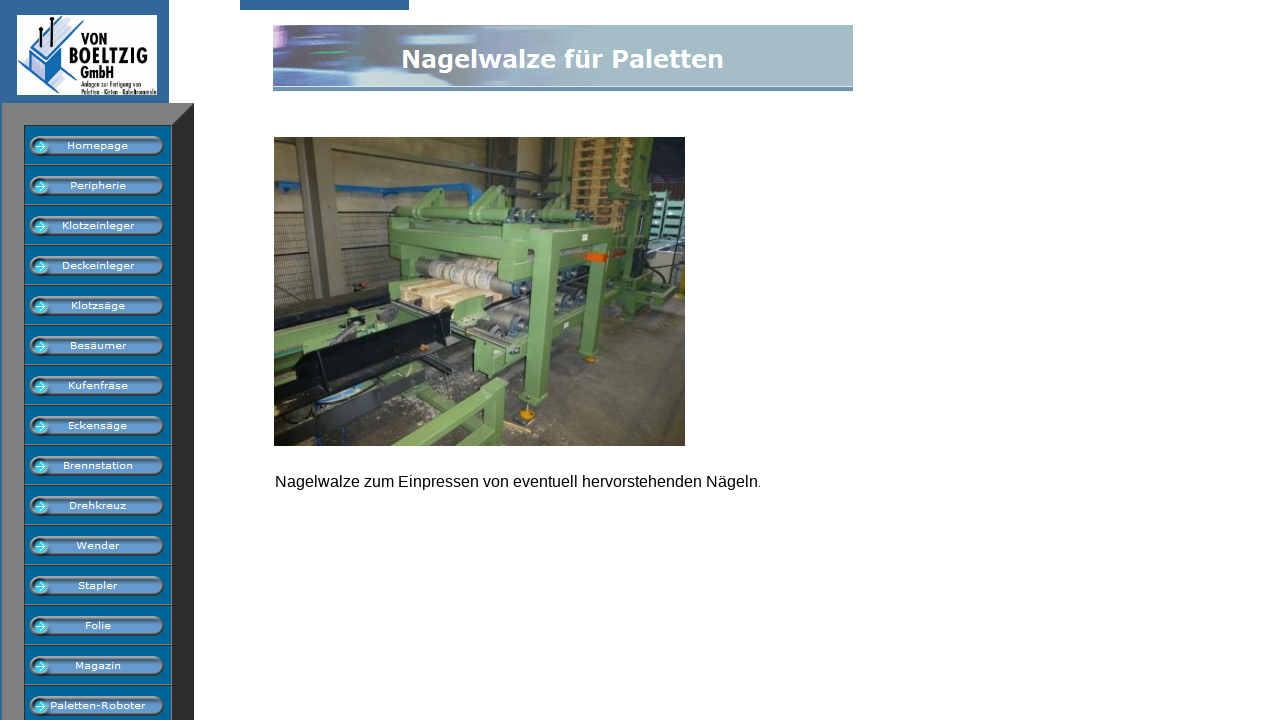

--- FILE ---
content_type: text/html
request_url: https://von-boeltzig.de/html/nagelwalze.html
body_size: 6748
content:

<!DOCTYPE HTML PUBLIC "-//W3C//DTD HTML 4.01 Frameset//EN" "http://www.w3.org/TR/html4/frameset.dtd">
<HTML>
<HEAD>
<TITLE>Nagelwalze für Paletten Nageleinpresswalze</TITLE>
<META HTTP-EQUIV="Content-Type" CONTENT="text/html; charset=ISO-8859-1">
<META NAME="Author" CONTENT="bernhard von boeltzig">
<META NAME="Datum" CONTENT="30.07.2010">
<META NAME="Generator" CONTENT="NetObjects Fusion MX für Windows">
<META NAME="Stichwörter" CONTENT="Corali, Coralli, Korali,
Von Boeltzig, boeltzig, bvb,
Palettenmaschine, Palettenmaschinen, Paletten-Maschine, Paletten-Maschinen, Mechanische Nagelmaschine, mechanische Nagelmaschinen, hydraulische Nagelmaschine, hydraulische Nagelmaschinen, Schablonen-Nagelmaschine, gebrauchte Nagelmaschine, gebrauchte Nagelmaschinen, gebrauchte Palettenmaschine, gebrauchte Palettenmaschinen, gebrauchte Heftmaschine, gebrauchte Schälmaschine,
Palettenherstellung, Palettenlinie, Palettenlinien, Paletten-Linie, Paletten-Herstellungslinie,
Paletten-Nagelmaschine, Paletten-Fertigung, Palettennagelmaschine, Paletten-Heftmaschine, Palettenheftmaschine, Palettenklotzsäge, Palettenklotzeinleger, Palettenmagazin, Palettendrehkreuz, Palettenwender, Palettenstapler, Palettenmarkierung, Linie Palettenherstellung, Kistenherstellung, Spankorb-Heftmaschine, Spankorbherstellung,
Paletten nageln, Paletten heften, Paletten herstellen, Paletten fertigen, Paletten produzieren,
Paletten markieren, Paletten färben, 
pallet machine, pallet machines, pallet machinery, nailingmaschine, nailing machine, Nailingmachines, nailing machines, stapling machine, stapling, stapling machines,
Nagelmaschine, Nagelmaschinen, Nageln, 
Heftmaschine, Heftmaschinen, Heften,
Nietmaschine,
Schälmaschine, Schälmaschinen, Furnierschälmaschine, Furnierschälmaschinen, Furnierteilmaschine, Messermaschine, Kopfteil-Heftmaschine, Kopfteilheftmaschine, Rahemn-Heftmaschine, Rahmenheftmaschine, Eckenheftmaschine, Ecken-Heftmaschine, Eckenheftung, Boden-Heftmaschine, Bodenheftmaschine, Deckmaschine, Deck-Nagelmaschine, Kufenmaschine, Kufen-Nagelmaschine, Montagemaschine, Montage-Nagelmaschine, Bodenrahmen-Nagelmaschine, Schablonen-Nagelmaschine, Kisten-Nagelmaschine, Kabeltrommel-Nagelmaschine, Faltkisten-Nietmaschine, Obstkisten-Heftmaschine, Obstkistenheftmaschine, Obstkistenheftmaschinen, Paletten-Heftmaschine, Holzsteigen-Heftmaschine, Gemüsekiste, Weinsteige, Kabeltrommellinie, Kabeltrommellinien, Kabeltrommel-Linie, Kabeltrommelbearbeitung, Folienaufleger, Folien-Auflegemaschine, Paletteneckumlenker, Palettenroboter, Paletten-Roboter, Drehkreuz, Paletten-Drehkreuz, Paletten-Farblinie, Palettenfarbspritzlinie, Kufenfertigung, Außeneckensäge, Stapelroboter, Brennstation, 
Eckensäge, Paletten-Eckensäge, Dreikantleistensäge, Dreikantleisten-Säge, Kantelabkürzsäge, Brettmagazin, Bretteinleger, Klotzmagazin, Klotzentstapler, Klotzentstapelung, Pressklotz-Entstapelung, Euroblock-Entstapelung, Brandmarkierung, Palettenmarkierung, Kufenfräse, Kufenbrettfräse, Kufeneinleger, Kufenwender, Palettenfräse, Brettbeschickung, Brettentstapelung, Brett-Entstapelung, Palettenstapler, Deckstapler, Deckelstapler, Klauenstapler, Nagelüberstandskontrolle, Nageldruckwalze,
Paletten, Palette, Kiste, Holzkiste, Holzpalette, Holzpaletten, Obstkiste, Obstkisten, Holzsteige, Holzsteigen, Kabeltrommel, Kabeltrommeln, Kabeltrommelflansch, Kabeltrommelflansche, Kistenelemente, Faltkiste, Faltkisten, Sperrholzkiste, Sperrholzkisten,
Verschlag, Holzverschlag, Europalette, Europaletten, Euro-Palette, Euro-Paletten, Epal-Palette, Epal-paletten, CP-Palette, CP-Paletten, CP Palette, Sonderpalette, Sonderpaletten, Papierpalette, Papierpaletten, Palette für die Papierindustrie, Palettendeck, Paletten-Deck, Paletten-Deckel, Palettenkufe, Palettenkufen, Palettenklotz, 2-Wege-Paletten, 4-Wege-Paletten, Zwei-Wege-Palette, 
">
<META NAME="Copyright" CONTENT="Bernhard von Boeltzig">
<META NAME="Keywords" CONTENT="Corali, Coralli, von Boeltzig, Boeltzig, Bölzig, Palettenmaschine, Palettenmaschinen, Paletten-Maschinen, Paletten-Maschine, Palettenanlagen, Palettenlinie, Palettenherstellung, Nagelmaschine, Nagelmaschinen, Nagel-Maschine, Heftmaschine, Heftmaschinen, Kistenmaschinen, Obstkisten, Obststeigen, Steigen, Kabeltrommeln, Spankörbe, Schälmaschinen, Eckensäge, Paletten, Brandmarkierung, Euro-Palette, Europalette, CP-Palette, CP-Paletten, Sonderpaletten, Einwegpaletten, Papierpaletten, Palettenstapler, Deckmaschine, Kufenmaschine, Montagemaschine, Stapler, Klotzsäge, Palettenklotz, Klotzentstapler, Palettenanlagen, Furnierschälmaschinen, Drahtheftmaschinen, Heftdraht, Heftklammer, nailing machines, pallet machines, stapling machines, pallets, pallet machinery, crate machinery, used machines, Gebrauchtmaschinen, peeling lathe, Druckmaschine, Magazine, Brettmagazine, Eckenheftmaschine, Anlagen zur Herstellung von Paletten, Palettenanlagen, Palettenherstellungsanlagen, Palettenproduktion, Palettenproduktionsanlagen, Palettennagelmaschine, Palettenheftmaschine, Holzkisten, Holzsteigen, Palettenlinien, Messermaschinen, Bodenheftmaschine">
<META NAME="Autor" CONTENT="Bernhard von Boeltzig">
<META NAME="Abstrakt" CONTENT="Homepage von Boeltzig GmbH">
<META NAME="Kontaktadresse" CONTENT="office@von-boeltzig.de">
<META NAME="DESCRIPTION"  CONTENT="Nagelmaschinen zur Palettenherstellung. Anlagen zur Herstellung von Paletten, Kisten, Steigen, Spankörben und Kabeltrommeln aus Holz."> 
<META name="keywords" content="Corali, Coralli, von Boeltzig, Boeltzig, Palettenmaschine, Palettenmaschinen, Paletten-Maschinen, Palettenanlagen, Nagelmaschine, Nagelmaschinen, Heftmaschine, Heftmaschinen, Kistenmaschinen, Obstkisten, Obststeigen, Steigen, Kabeltrommeln, Spankörbe, Schälmaschinen, Eckensäge, Paletten, Brandmarkierung, Euro-Palette, Palettenstapler, Deckmaschine, Kufenmaschine, Montagemaschine, Stapler, Klotzsäge, Palettenklotz, Klotzentstapler, Palettenanlagen, Furnierschälmaschinen, Drahtheftmaschinen, Heftdraht, Heftklammer, nailing machines, pallet machines, stapling machines, pallets, pallet machinery, crate machinery, used machines, Gebrauchtmaschinen, peeling lathe, Druckmaschine, Magazine, Brettmagazine, Eckenheftmaschine, Anlagen zur Herstellung von Paletten, Palettenanlagen, Palettenherstellungsanlagen, Palettenproduktion, Palettenproduktionsanlagen, Palettennagelmaschine, Palettenheftmaschine, Holzkisten, Holzsteigen, Palettenlinien, Messermaschinen, Bodenheftmaschine">

</HEAD>
<FRAMESET BORDER="0" FRAMESPACING="0" FRAMEBORDER="0" COLS="240,*">
    <FRAME NAME="links" TITLE="links" SRC="../html/left_nagelwalze.html" SCROLLING="AUTO" MARGINWIDTH="2" MARGINHEIGHT="1" FRAMEBORDER="0" NORESIZE="NORESIZE">
    <FRAME NAME="Haupttext" TITLE="Haupttext" SRC="../html/body_nagelwalze.html" SCROLLING="AUTO" MARGINWIDTH="2" MARGINHEIGHT="2" FRAMEBORDER="0">
</FRAMESET>
</HTML>
 

--- FILE ---
content_type: text/html
request_url: https://von-boeltzig.de/html/left_nagelwalze.html
body_size: 22442
content:

<!DOCTYPE HTML PUBLIC "-//W3C//DTD HTML 4.01 Transitional//EN">
<HTML>
<HEAD>
<TITLE>Nagelwalze für Paletten Nageleinpresswalze</TITLE>
<META HTTP-EQUIV="Content-Type" CONTENT="text/html; charset=ISO-8859-1">
<META NAME="Author" CONTENT="bernhard von boeltzig">
<META NAME="Datum" CONTENT="30.07.2010">
<META NAME="Generator" CONTENT="NetObjects Fusion MX für Windows">
<META NAME="Stichwörter" CONTENT="Corali, Coralli, Korali,
Von Boeltzig, boeltzig, bvb,
Palettenmaschine, Palettenmaschinen, Paletten-Maschine, Paletten-Maschinen, Mechanische Nagelmaschine, mechanische Nagelmaschinen, hydraulische Nagelmaschine, hydraulische Nagelmaschinen, Schablonen-Nagelmaschine, gebrauchte Nagelmaschine, gebrauchte Nagelmaschinen, gebrauchte Palettenmaschine, gebrauchte Palettenmaschinen, gebrauchte Heftmaschine, gebrauchte Schälmaschine,
Palettenherstellung, Palettenlinie, Palettenlinien, Paletten-Linie, Paletten-Herstellungslinie,
Paletten-Nagelmaschine, Paletten-Fertigung, Palettennagelmaschine, Paletten-Heftmaschine, Palettenheftmaschine, Palettenklotzsäge, Palettenklotzeinleger, Palettenmagazin, Palettendrehkreuz, Palettenwender, Palettenstapler, Palettenmarkierung, Linie Palettenherstellung, Kistenherstellung, Spankorb-Heftmaschine, Spankorbherstellung,
Paletten nageln, Paletten heften, Paletten herstellen, Paletten fertigen, Paletten produzieren,
Paletten markieren, Paletten färben, 
pallet machine, pallet machines, pallet machinery, nailingmaschine, nailing machine, Nailingmachines, nailing machines, stapling machine, stapling, stapling machines,
Nagelmaschine, Nagelmaschinen, Nageln, 
Heftmaschine, Heftmaschinen, Heften,
Nietmaschine,
Schälmaschine, Schälmaschinen, Furnierschälmaschine, Furnierschälmaschinen, Furnierteilmaschine, Messermaschine, Kopfteil-Heftmaschine, Kopfteilheftmaschine, Rahemn-Heftmaschine, Rahmenheftmaschine, Eckenheftmaschine, Ecken-Heftmaschine, Eckenheftung, Boden-Heftmaschine, Bodenheftmaschine, Deckmaschine, Deck-Nagelmaschine, Kufenmaschine, Kufen-Nagelmaschine, Montagemaschine, Montage-Nagelmaschine, Bodenrahmen-Nagelmaschine, Schablonen-Nagelmaschine, Kisten-Nagelmaschine, Kabeltrommel-Nagelmaschine, Faltkisten-Nietmaschine, Obstkisten-Heftmaschine, Obstkistenheftmaschine, Obstkistenheftmaschinen, Paletten-Heftmaschine, Holzsteigen-Heftmaschine, Gemüsekiste, Weinsteige, Kabeltrommellinie, Kabeltrommellinien, Kabeltrommel-Linie, Kabeltrommelbearbeitung, Folienaufleger, Folien-Auflegemaschine, Paletteneckumlenker, Palettenroboter, Paletten-Roboter, Drehkreuz, Paletten-Drehkreuz, Paletten-Farblinie, Palettenfarbspritzlinie, Kufenfertigung, Außeneckensäge, Stapelroboter, Brennstation, 
Eckensäge, Paletten-Eckensäge, Dreikantleistensäge, Dreikantleisten-Säge, Kantelabkürzsäge, Brettmagazin, Bretteinleger, Klotzmagazin, Klotzentstapler, Klotzentstapelung, Pressklotz-Entstapelung, Euroblock-Entstapelung, Brandmarkierung, Palettenmarkierung, Kufenfräse, Kufenbrettfräse, Kufeneinleger, Kufenwender, Palettenfräse, Brettbeschickung, Brettentstapelung, Brett-Entstapelung, Palettenstapler, Deckstapler, Deckelstapler, Klauenstapler, Nagelüberstandskontrolle, Nageldruckwalze,
Paletten, Palette, Kiste, Holzkiste, Holzpalette, Holzpaletten, Obstkiste, Obstkisten, Holzsteige, Holzsteigen, Kabeltrommel, Kabeltrommeln, Kabeltrommelflansch, Kabeltrommelflansche, Kistenelemente, Faltkiste, Faltkisten, Sperrholzkiste, Sperrholzkisten,
Verschlag, Holzverschlag, Europalette, Europaletten, Euro-Palette, Euro-Paletten, Epal-Palette, Epal-paletten, CP-Palette, CP-Paletten, CP Palette, Sonderpalette, Sonderpaletten, Papierpalette, Papierpaletten, Palette für die Papierindustrie, Palettendeck, Paletten-Deck, Paletten-Deckel, Palettenkufe, Palettenkufen, Palettenklotz, 2-Wege-Paletten, 4-Wege-Paletten, Zwei-Wege-Palette, 
">
<META NAME="Copyright" CONTENT="Bernhard von Boeltzig">
<META NAME="Keywords" CONTENT="Corali, Coralli, von Boeltzig, Boeltzig, Bölzig, Palettenmaschine, Palettenmaschinen, Paletten-Maschinen, Paletten-Maschine, Palettenanlagen, Palettenlinie, Palettenherstellung, Nagelmaschine, Nagelmaschinen, Nagel-Maschine, Heftmaschine, Heftmaschinen, Kistenmaschinen, Obstkisten, Obststeigen, Steigen, Kabeltrommeln, Spankörbe, Schälmaschinen, Eckensäge, Paletten, Brandmarkierung, Euro-Palette, Europalette, CP-Palette, CP-Paletten, Sonderpaletten, Einwegpaletten, Papierpaletten, Palettenstapler, Deckmaschine, Kufenmaschine, Montagemaschine, Stapler, Klotzsäge, Palettenklotz, Klotzentstapler, Palettenanlagen, Furnierschälmaschinen, Drahtheftmaschinen, Heftdraht, Heftklammer, nailing machines, pallet machines, stapling machines, pallets, pallet machinery, crate machinery, used machines, Gebrauchtmaschinen, peeling lathe, Druckmaschine, Magazine, Brettmagazine, Eckenheftmaschine, Anlagen zur Herstellung von Paletten, Palettenanlagen, Palettenherstellungsanlagen, Palettenproduktion, Palettenproduktionsanlagen, Palettennagelmaschine, Palettenheftmaschine, Holzkisten, Holzsteigen, Palettenlinien, Messermaschinen, Bodenheftmaschine">
<META NAME="Autor" CONTENT="Bernhard von Boeltzig">
<META NAME="Abstrakt" CONTENT="Homepage von Boeltzig GmbH">
<META NAME="Kontaktadresse" CONTENT="office@von-boeltzig.de">
<BASE TARGET="_parent">
<SCRIPT TYPE="text/javascript">
<!--
function F_loadRollover(){} function F_roll(){}
//-->
</SCRIPT>
<SCRIPT TYPE="text/javascript" SRC="../assets/rollover.js">
</SCRIPT>
<LINK REL="STYLESHEET" TYPE="text/css" HREF="../html/fusion.css">
<LINK REL="STYLESHEET" TYPE="text/css" HREF="../html/style.css">
<LINK REL="STYLESHEET" TYPE="text/css" HREF="../html/site.css">
</HEAD>
<BODY STYLE="margin: 2px 0px 0px 2px;">
    <TABLE BORDER="0" CELLSPACING="0" CELLPADDING="0" WIDTH="190">
        <TR VALIGN="TOP" ALIGN="LEFT">
            <TD HEIGHT="13" WIDTH="15"><IMG SRC="../assets/images/auto_generated_images/clearpixel.gif" WIDTH="15" HEIGHT="1" BORDER="0" ALT=""></TD>
            <TD></TD>
            <TD WIDTH="35"><IMG SRC="../assets/images/auto_generated_images/clearpixel.gif" WIDTH="35" HEIGHT="1" BORDER="0" ALT=""></TD>
        </TR>
        <TR VALIGN="TOP" ALIGN="LEFT">
            <TD HEIGHT="80"></TD>
            <TD WIDTH="140"><IMG ID="Bild122" HEIGHT="80" WIDTH="140" SRC="../assets/images/Logo-geringe_Auflosung.jpg" BORDER="0" ALT="Logo-geringe Auflösung" TITLE="Logo-geringe Auflösung"></TD>
            <TD></TD>
        </TR>
        <TR VALIGN="TOP" ALIGN="LEFT">
            <TD COLSPAN="3" HEIGHT="8"></TD>
        </TR>
        <TR VALIGN="TOP" ALIGN="LEFT">
            <TD HEIGHT="994" COLSPAN="3" WIDTH="190">
                <TABLE ID="Navigationsleiste4" BORDER="22" CELLSPACING="0" CELLPADDING="0" WIDTH="190" STYLE="background-repeat: repeat-x;">
                    <TR VALIGN="TOP" ALIGN="LEFT">
                        <TD WIDTH="146" HEIGHT="38"><A HREF="../index.html" class="nof-navButtonAnchor" onmouseover="F_loadRollover('Navigationsschaltflaeche1','',0);F_roll('Navigationsschaltflaeche1',1)" onmouseout="F_roll('Navigationsschaltflaeche1',0)"><IMG ID="Navigationsschaltflaeche1" NAME="Navigationsschaltflaeche1" HEIGHT="38" WIDTH="146" SRC="../assets/images/auto_generated_images/Homepage_Np1.gif" onmouseover="F_loadRollover(this,'Homepage_NRp2.gif',0)" BORDER="0" ALT="Homepage" TITLE="Homepage"></A></TD>
                    </TR>
                    <TR VALIGN="TOP" ALIGN="LEFT">
                        <TD WIDTH="146" HEIGHT="38"><A HREF="../html/peripherie.html" class="nof-navButtonAnchor" onmouseover="F_loadRollover('Navigationsschaltflaeche2','',0);F_roll('Navigationsschaltflaeche2',1)" onmouseout="F_roll('Navigationsschaltflaeche2',0)"><IMG ID="Navigationsschaltflaeche2" NAME="Navigationsschaltflaeche2" HEIGHT="38" WIDTH="146" SRC="../assets/images/auto_generated_images/Peripherie_Np1.gif" onmouseover="F_loadRollover(this,'Peripherie_NRp2.gif',0)" BORDER="0" ALT="Peripherie" TITLE="Peripherie"></A></TD>
                    </TR>
                    <TR VALIGN="TOP" ALIGN="LEFT">
                        <TD WIDTH="146" HEIGHT="38"><A HREF="../html/m214.html" class="nof-navButtonAnchor" onmouseover="F_loadRollover('Navigationsschaltflaeche3','',0);F_roll('Navigationsschaltflaeche3',1)" onmouseout="F_roll('Navigationsschaltflaeche3',0)"><IMG ID="Navigationsschaltflaeche3" NAME="Navigationsschaltflaeche3" HEIGHT="38" WIDTH="146" SRC="../assets/images/auto_generated_images/Klotzeinleger_Np1.gif" onmouseover="F_loadRollover(this,'Klotzeinleger_NRp2.gif',0)" BORDER="0" ALT="Klotzeinleger" TITLE="Klotzeinleger"></A></TD>
                    </TR>
                    <TR VALIGN="TOP" ALIGN="LEFT">
                        <TD WIDTH="146" HEIGHT="38"><A HREF="../html/m247.html" class="nof-navButtonAnchor" onmouseover="F_loadRollover('Navigationsschaltflaeche4','',0);F_roll('Navigationsschaltflaeche4',1)" onmouseout="F_roll('Navigationsschaltflaeche4',0)"><IMG ID="Navigationsschaltflaeche4" NAME="Navigationsschaltflaeche4" HEIGHT="38" WIDTH="146" SRC="../assets/images/auto_generated_images/Deckeinleger_Np1.gif" onmouseover="F_loadRollover(this,'Deckeinleger_NRp2.gif',0)" BORDER="0" ALT="Deckeinleger" TITLE="Deckeinleger"></A></TD>
                    </TR>
                    <TR VALIGN="TOP" ALIGN="LEFT">
                        <TD WIDTH="146" HEIGHT="38"><A HREF="../html/m254.html" class="nof-navButtonAnchor" onmouseover="F_loadRollover('Navigationsschaltflaeche5','',0);F_roll('Navigationsschaltflaeche5',1)" onmouseout="F_roll('Navigationsschaltflaeche5',0)"><IMG ID="Navigationsschaltflaeche5" NAME="Navigationsschaltflaeche5" HEIGHT="38" WIDTH="146" SRC="../assets/images/auto_generated_images/Klotzs-ge_Np1.gif" onmouseover="F_loadRollover(this,'Klotzs-ge_NRp2.gif',0)" BORDER="0" ALT="Klotzsäge" TITLE="Klotzsäge"></A></TD>
                    </TR>
                    <TR VALIGN="TOP" ALIGN="LEFT">
                        <TD WIDTH="146" HEIGHT="38"><A HREF="../html/m253_deckbesaumer.html" class="nof-navButtonAnchor" onmouseover="F_loadRollover('Navigationsschaltflaeche6','',0);F_roll('Navigationsschaltflaeche6',1)" onmouseout="F_roll('Navigationsschaltflaeche6',0)"><IMG ID="Navigationsschaltflaeche6" NAME="Navigationsschaltflaeche6" HEIGHT="38" WIDTH="146" SRC="../assets/images/auto_generated_images/Bes-umer_Np1.gif" onmouseover="F_loadRollover(this,'Bes-umer_NRp2.gif',0)" BORDER="0" ALT="Besäumer" TITLE="Besäumer"></A></TD>
                    </TR>
                    <TR VALIGN="TOP" ALIGN="LEFT">
                        <TD WIDTH="146" HEIGHT="38"><A HREF="../html/m356_kufenbrettfrase.html" class="nof-navButtonAnchor" onmouseover="F_loadRollover('Navigationsschaltflaeche7','',0);F_roll('Navigationsschaltflaeche7',1)" onmouseout="F_roll('Navigationsschaltflaeche7',0)"><IMG ID="Navigationsschaltflaeche7" NAME="Navigationsschaltflaeche7" HEIGHT="38" WIDTH="146" SRC="../assets/images/auto_generated_images/Kufenfr-se_Np1.gif" onmouseover="F_loadRollover(this,'Kufenfr-se_NRp2.gif',0)" BORDER="0" ALT="Kufenfräse" TITLE="Kufenfräse"></A></TD>
                    </TR>
                    <TR VALIGN="TOP" ALIGN="LEFT">
                        <TD WIDTH="146" HEIGHT="38"><A HREF="../html/m357_eckensage.html" class="nof-navButtonAnchor" onmouseover="F_loadRollover('Navigationsschaltflaeche8','',0);F_roll('Navigationsschaltflaeche8',1)" onmouseout="F_roll('Navigationsschaltflaeche8',0)"><IMG ID="Navigationsschaltflaeche8" NAME="Navigationsschaltflaeche8" HEIGHT="38" WIDTH="146" SRC="../assets/images/auto_generated_images/Eckens-ge_Np1.gif" onmouseover="F_loadRollover(this,'Eckens-ge_NRp2.gif',0)" BORDER="0" ALT="Eckensäge" TITLE="Eckensäge"></A></TD>
                    </TR>
                    <TR VALIGN="TOP" ALIGN="LEFT">
                        <TD WIDTH="146" HEIGHT="38"><A HREF="../html/m258.html" class="nof-navButtonAnchor" onmouseover="F_loadRollover('Navigationsschaltflaeche9','',0);F_roll('Navigationsschaltflaeche9',1)" onmouseout="F_roll('Navigationsschaltflaeche9',0)"><IMG ID="Navigationsschaltflaeche9" NAME="Navigationsschaltflaeche9" HEIGHT="38" WIDTH="146" SRC="../assets/images/auto_generated_images/Brennstation_Np1.gif" onmouseover="F_loadRollover(this,'Brennstation_NRp2.gif',0)" BORDER="0" ALT="Brennstation" TITLE="Brennstation"></A></TD>
                    </TR>
                    <TR VALIGN="TOP" ALIGN="LEFT">
                        <TD WIDTH="146" HEIGHT="38"><A HREF="../html/m259.html" class="nof-navButtonAnchor" onmouseover="F_loadRollover('Navigationsschaltflaeche10','',0);F_roll('Navigationsschaltflaeche10',1)" onmouseout="F_roll('Navigationsschaltflaeche10',0)"><IMG ID="Navigationsschaltflaeche10" NAME="Navigationsschaltflaeche10" HEIGHT="38" WIDTH="146" SRC="../assets/images/auto_generated_images/Drehkreuz_Np1.gif" onmouseover="F_loadRollover(this,'Drehkreuz_NRp2.gif',0)" BORDER="0" ALT="Drehkreuz" TITLE="Drehkreuz"></A></TD>
                    </TR>
                    <TR VALIGN="TOP" ALIGN="LEFT">
                        <TD WIDTH="146" HEIGHT="38"><A HREF="../html/m260.html" class="nof-navButtonAnchor" onmouseover="F_loadRollover('Navigationsschaltflaeche11','',0);F_roll('Navigationsschaltflaeche11',1)" onmouseout="F_roll('Navigationsschaltflaeche11',0)"><IMG ID="Navigationsschaltflaeche11" NAME="Navigationsschaltflaeche11" HEIGHT="38" WIDTH="146" SRC="../assets/images/auto_generated_images/Wender_Np1.gif" onmouseover="F_loadRollover(this,'Wender_NRp2.gif',0)" BORDER="0" ALT="Wender" TITLE="Wender"></A></TD>
                    </TR>
                    <TR VALIGN="TOP" ALIGN="LEFT">
                        <TD WIDTH="146" HEIGHT="38"><A HREF="../html/m261_palettenstapler.html" class="nof-navButtonAnchor" onmouseover="F_loadRollover('Navigationsschaltflaeche12','',0);F_roll('Navigationsschaltflaeche12',1)" onmouseout="F_roll('Navigationsschaltflaeche12',0)"><IMG ID="Navigationsschaltflaeche12" NAME="Navigationsschaltflaeche12" HEIGHT="38" WIDTH="146" SRC="../assets/images/auto_generated_images/Stapler_Np1.gif" onmouseover="F_loadRollover(this,'Stapler_NRp2.gif',0)" BORDER="0" ALT="Stapler" TITLE="Stapler"></A></TD>
                    </TR>
                    <TR VALIGN="TOP" ALIGN="LEFT">
                        <TD WIDTH="146" HEIGHT="38"><A HREF="../html/_m300_folienaufleger.html" class="nof-navButtonAnchor" onmouseover="F_loadRollover('Navigationsschaltflaeche13','',0);F_roll('Navigationsschaltflaeche13',1)" onmouseout="F_roll('Navigationsschaltflaeche13',0)"><IMG ID="Navigationsschaltflaeche13" NAME="Navigationsschaltflaeche13" HEIGHT="38" WIDTH="146" SRC="../assets/images/auto_generated_images/Folie_Np1.gif" onmouseover="F_loadRollover(this,'Folie_NRp2.gif',0)" BORDER="0" ALT="Folie" TITLE="Folie"></A></TD>
                    </TR>
                    <TR VALIGN="TOP" ALIGN="LEFT">
                        <TD WIDTH="146" HEIGHT="38"><A HREF="../html/magazin.html" class="nof-navButtonAnchor" onmouseover="F_loadRollover('Navigationsschaltflaeche14','',0);F_roll('Navigationsschaltflaeche14',1)" onmouseout="F_roll('Navigationsschaltflaeche14',0)"><IMG ID="Navigationsschaltflaeche14" NAME="Navigationsschaltflaeche14" HEIGHT="38" WIDTH="146" SRC="../assets/images/auto_generated_images/Magazin_Np1.gif" onmouseover="F_loadRollover(this,'Magazin_NRp2.gif',0)" BORDER="0" ALT="Magazin" TITLE="Magazin"></A></TD>
                    </TR>
                    <TR VALIGN="TOP" ALIGN="LEFT">
                        <TD WIDTH="146" HEIGHT="38"><A HREF="../html/paletten-roboter.html" class="nof-navButtonAnchor" onmouseover="F_loadRollover('Navigationsschaltflaeche15','',0);F_roll('Navigationsschaltflaeche15',1)" onmouseout="F_roll('Navigationsschaltflaeche15',0)"><IMG ID="Navigationsschaltflaeche15" NAME="Navigationsschaltflaeche15" HEIGHT="38" WIDTH="146" SRC="../assets/images/auto_generated_images/Paletten-Roboter_Np1.gif" onmouseover="F_loadRollover(this,'Paletten-Roboter_NRp2.gif',0)" BORDER="0" ALT="Paletten-Roboter" TITLE="Paletten-Roboter"></A></TD>
                    </TR>
                    <TR VALIGN="TOP" ALIGN="LEFT">
                        <TD WIDTH="146" HEIGHT="38"><A HREF="../html/_m286_kufen-einleger.html" class="nof-navButtonAnchor" onmouseover="F_loadRollover('Navigationsschaltflaeche16','',0);F_roll('Navigationsschaltflaeche16',1)" onmouseout="F_roll('Navigationsschaltflaeche16',0)"><IMG ID="Navigationsschaltflaeche16" NAME="Navigationsschaltflaeche16" HEIGHT="38" WIDTH="146" SRC="../assets/images/auto_generated_images/-M286-Kufen-Einleger_Np1.gif" onmouseover="F_loadRollover(this,'-M286-Kufen-Einleger_NRp2.gif',0)" BORDER="0" ALT=" M286 Kufen-Einleger" TITLE=" M286 Kufen-Einleger"></A></TD>
                    </TR>
                    <TR VALIGN="TOP" ALIGN="LEFT">
                        <TD WIDTH="146" HEIGHT="38"><A HREF="../html/brettbeschickung.html" class="nof-navButtonAnchor" onmouseover="F_loadRollover('Navigationsschaltflaeche17','',0);F_roll('Navigationsschaltflaeche17',1)" onmouseout="F_roll('Navigationsschaltflaeche17',0)"><IMG ID="Navigationsschaltflaeche17" NAME="Navigationsschaltflaeche17" HEIGHT="38" WIDTH="146" SRC="../assets/images/auto_generated_images/Brettbeschickung_Np1.gif" onmouseover="F_loadRollover(this,'Brettbeschickung_NRp2.gif',0)" BORDER="0" ALT="Brettbeschickung" TITLE="Brettbeschickung"></A></TD>
                    </TR>
                    <TR VALIGN="TOP" ALIGN="LEFT">
                        <TD WIDTH="146" HEIGHT="38"><A HREF="../html/ink-jet.html" class="nof-navButtonAnchor" onmouseover="F_loadRollover('Navigationsschaltflaeche18','',0);F_roll('Navigationsschaltflaeche18',1)" onmouseout="F_roll('Navigationsschaltflaeche18',0)"><IMG ID="Navigationsschaltflaeche18" NAME="Navigationsschaltflaeche18" HEIGHT="38" WIDTH="146" SRC="../assets/images/auto_generated_images/Markierung_Np1.gif" onmouseover="F_loadRollover(this,'Markierung_NRp2.gif',0)" BORDER="0" ALT="Markierung" TITLE="Markierung"></A></TD>
                    </TR>
                    <TR VALIGN="TOP" ALIGN="LEFT">
                        <TD WIDTH="146" HEIGHT="38"><A HREF="../html/etikett.html" class="nof-navButtonAnchor" onmouseover="F_loadRollover('Navigationsschaltflaeche19','',0);F_roll('Navigationsschaltflaeche19',1)" onmouseout="F_roll('Navigationsschaltflaeche19',0)"><IMG ID="Navigationsschaltflaeche19" NAME="Navigationsschaltflaeche19" HEIGHT="38" WIDTH="146" SRC="../assets/images/auto_generated_images/Etikett-f-r-Paletten_Np1.gif" onmouseover="F_loadRollover(this,'Etikett-f-r-Paletten_NRp2.gif',0)" BORDER="0" ALT="Etikett für Paletten" TITLE="Etikett für Paletten"></A></TD>
                    </TR>
                    <TR VALIGN="TOP" ALIGN="LEFT">
                        <TD WIDTH="146" HEIGHT="38"><A HREF="../html/burste.html" class="nof-navButtonAnchor" onmouseover="F_loadRollover('Navigationsschaltflaeche20','',0);F_roll('Navigationsschaltflaeche20',1)" onmouseout="F_roll('Navigationsschaltflaeche20',0)"><IMG ID="Navigationsschaltflaeche20" NAME="Navigationsschaltflaeche20" HEIGHT="38" WIDTH="146" SRC="../assets/images/auto_generated_images/B-rste-f-r-Paletten_Np1.gif" onmouseover="F_loadRollover(this,'B-rste-f-r-Paletten_NRp2.gif',0)" BORDER="0" ALT="Bürste für Paletten" TITLE="Bürste für Paletten"></A></TD>
                    </TR>
                    <TR VALIGN="TOP" ALIGN="LEFT">
                        <TD WIDTH="146" HEIGHT="38"><A HREF="../html/bohren.html" class="nof-navButtonAnchor" onmouseover="F_loadRollover('Navigationsschaltflaeche21','',0);F_roll('Navigationsschaltflaeche21',1)" onmouseout="F_roll('Navigationsschaltflaeche21',0)"><IMG ID="Navigationsschaltflaeche21" NAME="Navigationsschaltflaeche21" HEIGHT="38" WIDTH="146" SRC="../assets/images/auto_generated_images/Bohren_Np1.gif" onmouseover="F_loadRollover(this,'Bohren_NRp2.gif',0)" BORDER="0" ALT="Bohren" TITLE="Bohren"></A></TD>
                    </TR>
                    <TR VALIGN="TOP" ALIGN="LEFT">
                        <TD WIDTH="146" HEIGHT="38"><A HREF="../html/m373_klotz-portal.html" class="nof-navButtonAnchor" onmouseover="F_loadRollover('Navigationsschaltflaeche22','',0);F_roll('Navigationsschaltflaeche22',1)" onmouseout="F_roll('Navigationsschaltflaeche22',0)"><IMG ID="Navigationsschaltflaeche22" NAME="Navigationsschaltflaeche22" HEIGHT="38" WIDTH="146" SRC="../assets/images/auto_generated_images/M373-Klotz-Portal_Np1.gif" onmouseover="F_loadRollover(this,'M373-Klotz-Portal_NRp2.gif',0)" BORDER="0" ALT="M373 Klotz-Portal" TITLE="M373 Klotz-Portal"></A></TD>
                    </TR>
                    <TR VALIGN="TOP" ALIGN="LEFT">
                        <TD WIDTH="146" HEIGHT="38"><A HREF="../html/m374_deck-portal.html" class="nof-navButtonAnchor" onmouseover="F_loadRollover('Navigationsschaltflaeche23','',0);F_roll('Navigationsschaltflaeche23',1)" onmouseout="F_roll('Navigationsschaltflaeche23',0)"><IMG ID="Navigationsschaltflaeche23" NAME="Navigationsschaltflaeche23" HEIGHT="38" WIDTH="146" SRC="../assets/images/auto_generated_images/M374-Deck-Portal_Np1.gif" onmouseover="F_loadRollover(this,'M374-Deck-Portal_NRp2.gif',0)" BORDER="0" ALT="M374 Deck-Portal" TITLE="M374 Deck-Portal"></A></TD>
                    </TR>
                    <TR VALIGN="TOP" ALIGN="LEFT">
                        <TD WIDTH="146" HEIGHT="38"><A HREF="../html/m377_bretteinleger.html" class="nof-navButtonAnchor" onmouseover="F_loadRollover('Navigationsschaltflaeche24','',0);F_roll('Navigationsschaltflaeche24',1)" onmouseout="F_roll('Navigationsschaltflaeche24',0)"><IMG ID="Navigationsschaltflaeche24" NAME="Navigationsschaltflaeche24" HEIGHT="38" WIDTH="146" SRC="../assets/images/auto_generated_images/M377-Bretteinleger_Np1.gif" onmouseover="F_loadRollover(this,'M377-Bretteinleger_NRp2.gif',0)" BORDER="0" ALT="M377 Bretteinleger" TITLE="M377 Bretteinleger"></A></TD>
                    </TR>
                    <TR VALIGN="TOP" ALIGN="LEFT">
                        <TD WIDTH="146" HEIGHT="38"><A HREF="../html/nagelwalze.html" class="nof-navButtonAnchor" onmouseover="F_loadRollover('Navigationsschaltflaeche25','',0);F_roll('Navigationsschaltflaeche25',1)" onmouseout="F_roll('Navigationsschaltflaeche25',0)"><IMG ID="Navigationsschaltflaeche25" NAME="Navigationsschaltflaeche25" HEIGHT="38" WIDTH="146" SRC="../assets/images/auto_generated_images/Nagelwalze_Hp3.gif" onmouseover="F_loadRollover(this,'Nagelwalze_HRp4.gif',0)" BORDER="0" ALT="Nagelwalze" TITLE="Nagelwalze"></A></TD>
                    </TR>
                </TABLE>
            </TD>
        </TR>
    </TABLE>
</BODY>
</HTML>
 

--- FILE ---
content_type: text/html
request_url: https://von-boeltzig.de/html/body_nagelwalze.html
body_size: 10142
content:

<!DOCTYPE HTML PUBLIC "-//W3C//DTD HTML 4.01 Transitional//EN">
<HTML>
<HEAD>
<TITLE>Nagelwalze für Paletten Nageleinpresswalze</TITLE>
<META HTTP-EQUIV="Content-Type" CONTENT="text/html; charset=ISO-8859-1">
<META NAME="Author" CONTENT="bernhard von boeltzig">
<META NAME="Datum" CONTENT="30.07.2010">
<META NAME="Generator" CONTENT="NetObjects Fusion MX für Windows">
<META NAME="Stichwörter" CONTENT="Corali, Coralli, Korali,
Von Boeltzig, boeltzig, bvb,
Palettenmaschine, Palettenmaschinen, Paletten-Maschine, Paletten-Maschinen, Mechanische Nagelmaschine, mechanische Nagelmaschinen, hydraulische Nagelmaschine, hydraulische Nagelmaschinen, Schablonen-Nagelmaschine, gebrauchte Nagelmaschine, gebrauchte Nagelmaschinen, gebrauchte Palettenmaschine, gebrauchte Palettenmaschinen, gebrauchte Heftmaschine, gebrauchte Schälmaschine,
Palettenherstellung, Palettenlinie, Palettenlinien, Paletten-Linie, Paletten-Herstellungslinie,
Paletten-Nagelmaschine, Paletten-Fertigung, Palettennagelmaschine, Paletten-Heftmaschine, Palettenheftmaschine, Palettenklotzsäge, Palettenklotzeinleger, Palettenmagazin, Palettendrehkreuz, Palettenwender, Palettenstapler, Palettenmarkierung, Linie Palettenherstellung, Kistenherstellung, Spankorb-Heftmaschine, Spankorbherstellung,
Paletten nageln, Paletten heften, Paletten herstellen, Paletten fertigen, Paletten produzieren,
Paletten markieren, Paletten färben, 
pallet machine, pallet machines, pallet machinery, nailingmaschine, nailing machine, Nailingmachines, nailing machines, stapling machine, stapling, stapling machines,
Nagelmaschine, Nagelmaschinen, Nageln, 
Heftmaschine, Heftmaschinen, Heften,
Nietmaschine,
Schälmaschine, Schälmaschinen, Furnierschälmaschine, Furnierschälmaschinen, Furnierteilmaschine, Messermaschine, Kopfteil-Heftmaschine, Kopfteilheftmaschine, Rahemn-Heftmaschine, Rahmenheftmaschine, Eckenheftmaschine, Ecken-Heftmaschine, Eckenheftung, Boden-Heftmaschine, Bodenheftmaschine, Deckmaschine, Deck-Nagelmaschine, Kufenmaschine, Kufen-Nagelmaschine, Montagemaschine, Montage-Nagelmaschine, Bodenrahmen-Nagelmaschine, Schablonen-Nagelmaschine, Kisten-Nagelmaschine, Kabeltrommel-Nagelmaschine, Faltkisten-Nietmaschine, Obstkisten-Heftmaschine, Obstkistenheftmaschine, Obstkistenheftmaschinen, Paletten-Heftmaschine, Holzsteigen-Heftmaschine, Gemüsekiste, Weinsteige, Kabeltrommellinie, Kabeltrommellinien, Kabeltrommel-Linie, Kabeltrommelbearbeitung, Folienaufleger, Folien-Auflegemaschine, Paletteneckumlenker, Palettenroboter, Paletten-Roboter, Drehkreuz, Paletten-Drehkreuz, Paletten-Farblinie, Palettenfarbspritzlinie, Kufenfertigung, Außeneckensäge, Stapelroboter, Brennstation, 
Eckensäge, Paletten-Eckensäge, Dreikantleistensäge, Dreikantleisten-Säge, Kantelabkürzsäge, Brettmagazin, Bretteinleger, Klotzmagazin, Klotzentstapler, Klotzentstapelung, Pressklotz-Entstapelung, Euroblock-Entstapelung, Brandmarkierung, Palettenmarkierung, Kufenfräse, Kufenbrettfräse, Kufeneinleger, Kufenwender, Palettenfräse, Brettbeschickung, Brettentstapelung, Brett-Entstapelung, Palettenstapler, Deckstapler, Deckelstapler, Klauenstapler, Nagelüberstandskontrolle, Nageldruckwalze,
Paletten, Palette, Kiste, Holzkiste, Holzpalette, Holzpaletten, Obstkiste, Obstkisten, Holzsteige, Holzsteigen, Kabeltrommel, Kabeltrommeln, Kabeltrommelflansch, Kabeltrommelflansche, Kistenelemente, Faltkiste, Faltkisten, Sperrholzkiste, Sperrholzkisten,
Verschlag, Holzverschlag, Europalette, Europaletten, Euro-Palette, Euro-Paletten, Epal-Palette, Epal-paletten, CP-Palette, CP-Paletten, CP Palette, Sonderpalette, Sonderpaletten, Papierpalette, Papierpaletten, Palette für die Papierindustrie, Palettendeck, Paletten-Deck, Paletten-Deckel, Palettenkufe, Palettenkufen, Palettenklotz, 2-Wege-Paletten, 4-Wege-Paletten, Zwei-Wege-Palette, 
">
<META NAME="Copyright" CONTENT="Bernhard von Boeltzig">
<META NAME="Keywords" CONTENT="Corali, Coralli, von Boeltzig, Boeltzig, Bölzig, Palettenmaschine, Palettenmaschinen, Paletten-Maschinen, Paletten-Maschine, Palettenanlagen, Palettenlinie, Palettenherstellung, Nagelmaschine, Nagelmaschinen, Nagel-Maschine, Heftmaschine, Heftmaschinen, Kistenmaschinen, Obstkisten, Obststeigen, Steigen, Kabeltrommeln, Spankörbe, Schälmaschinen, Eckensäge, Paletten, Brandmarkierung, Euro-Palette, Europalette, CP-Palette, CP-Paletten, Sonderpaletten, Einwegpaletten, Papierpaletten, Palettenstapler, Deckmaschine, Kufenmaschine, Montagemaschine, Stapler, Klotzsäge, Palettenklotz, Klotzentstapler, Palettenanlagen, Furnierschälmaschinen, Drahtheftmaschinen, Heftdraht, Heftklammer, nailing machines, pallet machines, stapling machines, pallets, pallet machinery, crate machinery, used machines, Gebrauchtmaschinen, peeling lathe, Druckmaschine, Magazine, Brettmagazine, Eckenheftmaschine, Anlagen zur Herstellung von Paletten, Palettenanlagen, Palettenherstellungsanlagen, Palettenproduktion, Palettenproduktionsanlagen, Palettennagelmaschine, Palettenheftmaschine, Holzkisten, Holzsteigen, Palettenlinien, Messermaschinen, Bodenheftmaschine">
<META NAME="Autor" CONTENT="Bernhard von Boeltzig">
<META NAME="Abstrakt" CONTENT="Homepage von Boeltzig GmbH">
<META NAME="Kontaktadresse" CONTENT="office@von-boeltzig.de">
<META NAME="DESCRIPTION"  CONTENT="Nagelmaschinen zur Palettenherstellung. Anlagen zur Herstellung von Paletten, Kisten, Steigen, Spankörben und Kabeltrommeln aus Holz."> 
<META name="keywords" content="Corali, Coralli, von Boeltzig, Boeltzig, Palettenmaschine, Palettenmaschinen, Paletten-Maschinen, Palettenanlagen, Nagelmaschine, Nagelmaschinen, Heftmaschine, Heftmaschinen, Kistenmaschinen, Obstkisten, Obststeigen, Steigen, Kabeltrommeln, Spankörbe, Schälmaschinen, Eckensäge, Paletten, Brandmarkierung, Euro-Palette, Palettenstapler, Deckmaschine, Kufenmaschine, Montagemaschine, Stapler, Klotzsäge, Palettenklotz, Klotzentstapler, Palettenanlagen, Furnierschälmaschinen, Drahtheftmaschinen, Heftdraht, Heftklammer, nailing machines, pallet machines, stapling machines, pallets, pallet machinery, crate machinery, used machines, Gebrauchtmaschinen, peeling lathe, Druckmaschine, Magazine, Brettmagazine, Eckenheftmaschine, Anlagen zur Herstellung von Paletten, Palettenanlagen, Palettenherstellungsanlagen, Palettenproduktion, Palettenproduktionsanlagen, Palettennagelmaschine, Palettenheftmaschine, Holzkisten, Holzsteigen, Palettenlinien, Messermaschinen, Bodenheftmaschine">

<BASE TARGET="_parent">
<SCRIPT TYPE="text/javascript" SRC="../assets/rollover.js">
</SCRIPT>
<LINK REL="STYLESHEET" TYPE="text/css" HREF="../html/fusion.css">
<LINK REL="STYLESHEET" TYPE="text/css" HREF="../html/style.css">
<LINK REL="STYLESHEET" TYPE="text/css" HREF="../html/site.css">
</HEAD>
<BODY STYLE="background-repeat: no-repeat; margin: 2px 0px 0px 2px;">
    <TABLE BORDER="0" CELLSPACING="0" CELLPADDING="0" WIDTH="611">
        <TR VALIGN="TOP" ALIGN="LEFT">
            <TD HEIGHT="23" WIDTH="31"><IMG SRC="../assets/images/auto_generated_images/clearpixel.gif" WIDTH="31" HEIGHT="1" BORDER="0" ALT=""></TD>
            <TD WIDTH="1"><IMG SRC="../assets/images/auto_generated_images/clearpixel.gif" WIDTH="1" HEIGHT="1" BORDER="0" ALT=""></TD>
            <TD WIDTH="1"><IMG SRC="../assets/images/auto_generated_images/clearpixel.gif" WIDTH="1" HEIGHT="1" BORDER="0" ALT=""></TD>
            <TD WIDTH="410"><IMG SRC="../assets/images/auto_generated_images/clearpixel.gif" WIDTH="410" HEIGHT="1" BORDER="0" ALT=""></TD>
            <TD WIDTH="158"><IMG SRC="../assets/images/auto_generated_images/clearpixel.gif" WIDTH="158" HEIGHT="1" BORDER="0" ALT=""></TD>
            <TD WIDTH="10"><IMG SRC="../assets/images/auto_generated_images/clearpixel.gif" WIDTH="10" HEIGHT="1" BORDER="0" ALT=""></TD>
        </TR>
        <TR VALIGN="TOP" ALIGN="LEFT">
            <TD HEIGHT="67"></TD>
            <TD COLSPAN="5" WIDTH="580"><IMG ID="Banner2" HEIGHT="67" WIDTH="580" SRC="../assets/images/auto_generated_images/Nagelwalze-f-r-Paletten_Nbanner.gif" BORDER="0" ALT="Nagelwalze für Paletten" TITLE="Nagelwalze für Paletten" STYLE="letter-spacing: 12px; text-align: left;"></TD>
        </TR>
        <TR VALIGN="TOP" ALIGN="LEFT">
            <TD COLSPAN="6" HEIGHT="45"></TD>
        </TR>
        <TR VALIGN="TOP" ALIGN="LEFT">
            <TD COLSPAN="2" HEIGHT="309"></TD>
            <TD COLSPAN="2" WIDTH="411"><IMG ID="Bild114" HEIGHT="309" WIDTH="411" SRC="../assets/images/P1030627.JPG" BORDER="0" ALT="Nagelwalze Nageleinpresswalze Corali" TITLE="Nagelwalze Nageleinpresswalze Corali"></TD>
            <TD COLSPAN="2"></TD>
        </TR>
        <TR VALIGN="TOP" ALIGN="LEFT">
            <TD COLSPAN="6" HEIGHT="26"></TD>
        </TR>
        <TR VALIGN="TOP" ALIGN="LEFT">
            <TD COLSPAN="3"></TD>
            <TD COLSPAN="2" WIDTH="568" ID="Text1909" CLASS="TextObject">
                <P STYLE="margin-bottom: 0px;"><SPAN STYLE="font-size: medium;">Nagelwalze zum Einpressen von eventuell hervorstehenden Nägeln</SPAN>.</P>
            </TD>
            <TD></TD>
        </TR>
    </TABLE>
    <TABLE BORDER="0" CELLSPACING="0" CELLPADDING="0">
        <TR VALIGN="TOP" ALIGN="LEFT">
            <TD HEIGHT="601" WIDTH="6"><IMG SRC="../assets/images/auto_generated_images/clearpixel.gif" WIDTH="6" HEIGHT="1" BORDER="0" ALT=""></TD>
            <TD></TD>
        </TR>
        <TR VALIGN="TOP" ALIGN="LEFT">
            <TD></TD>
            <TD NOWRAP="NOWRAP" CLASS="TextNavBar" STYLE="text-align: center;">[<A CLASS="nof-navPositioning" HREF="../index.html">Homepage</A>]&nbsp;[<A CLASS="nof-navPositioning" HREF="../html/wir_uber_uns.html">Wir über uns</A>]&nbsp;[<A CLASS="nof-navPositioning" HREF="../html/produkte.html">Produkte</A>]&nbsp;[<A CLASS="nof-navPositioning" HREF="../html/gebrauchte.htm">Gebrauchte</A>]&nbsp;[<A CLASS="nof-navPositioning" HREF="../html/referenzen.htm">Referenzen</A>]&nbsp;[<A CLASS="nof-navPositioning" HREF="../html/news.html">NEWS</A>]&nbsp;[<A CLASS="nof-navPositioning" HREF="../html/kontakt.html">Kontakt</A>]&nbsp;[<A CLASS="nof-navPositioning" HREF="../html/allgem-1.HTM">AGB</A>]&nbsp;[<A CLASS="nof-navPositioning" HREF="../html/jobs.html">Jobs</A>]&nbsp;[<A CLASS="nof-navPositioning" HREF="../html/datenschutz.html">Datenschutz</A>]</TD>
        </TR>
    </TABLE>
</BODY>
</HTML>
 

--- FILE ---
content_type: text/css
request_url: https://von-boeltzig.de/html/style.css
body_size: 3093
content:
/* CSS definition file containing sitestyle stylesheets */
BODY { font-family: Verdana, Tahoma, Arial, Helvetica, sans-serif; font-size: x-small; background-color: rgb(255,255,255); background-image: url( "../assets/images/background.gif" )}
 A:active { font-family: Verdana, Tahoma, Arial, Helvetica, sans-serif; font-size: x-small; color: rgb(255,0,0); font-weight: normal; font-style: normal}
 A:link { font-family: Verdana, Tahoma, Arial, Helvetica, sans-serif; font-size: x-small; color: rgb(0,51,204); font-weight: normal; font-style: normal}
 UL { font-family: Verdana, Tahoma, Arial, Helvetica, sans-serif; font-size: x-small; font-weight: normal; font-style: normal}
 A:hover { font-family: Verdana, Tahoma, Arial, Helvetica, sans-serif; font-size: x-small; color: rgb(255,0,0); font-weight: normal; font-style: normal}
 A:visited { font-family: Verdana, Tahoma, Arial, Helvetica, sans-serif; font-size: x-small; color: rgb(153,0,153)}
 .TextObject{ font-family: Verdana, Tahoma, Arial, Helvetica, sans-serif; font-size: x-small}
 H1 { font-family: Verdana, Tahoma, Arial, Helvetica, sans-serif; font-size: xx-large; color: rgb(0,51,204); font-weight: bold}
 H2 { font-family: Verdana, Tahoma, Arial, Helvetica, sans-serif; font-size: x-large; color: rgb(0,51,204); font-weight: bold}
 P { font-family: Verdana, Tahoma, Arial, Helvetica, sans-serif; font-size: x-small}
 H3 { font-family: Verdana, Tahoma, Arial, Helvetica, sans-serif; font-size: large; color: rgb(0,51,204); font-weight: bold}
 OL { font-family: Verdana, Tahoma, Arial, Helvetica, sans-serif; font-size: x-small; font-weight: normal; font-style: normal}
 H4 { font-family: Verdana, Tahoma, Arial, Helvetica, sans-serif; font-size: medium; color: rgb(0,51,204); font-weight: bold}
 .TextNavBar{ font-family: Verdana, Tahoma, Arial, Helvetica, sans-serif; font-size: xx-small}
 H5 { font-family: Verdana, Tahoma, Arial, Helvetica, sans-serif; font-size: small; color: rgb(0,51,204); font-weight: bold}
 H6 { font-family: Verdana, Tahoma, Arial, Helvetica, sans-serif; font-size: x-small; color: rgb(0,51,204); font-weight: bold}
 
.nof_MotionBlueAquaBanners1-Banner1{
font-family:Verdana; font-size:24px; font-weight:700; font-style:normal; color:#ffffff 
}

.nof_MotionBlueAquaNavbar2-Regular{
font-family:Verdana; font-size:10px; font-weight:400; font-style:normal; color:#ffffff 
}

.nof_MotionBlueAquaNavbar4-Rollover{
font-family:Verdana; font-size:10px; font-weight:400; font-style:normal; color:#33ffff 
}

.nof_MotionBlueAquaNavbar6-Highlighted{
font-family:Verdana; font-size:10px; font-weight:700; font-style:normal; color:#ffffff 
}

.nof_MotionBlueAquaNavbar8-HighlightedRollover{
font-family:Verdana; font-size:10px; font-weight:700; font-style:normal; color:#33ffff 
}

.nof_MotionBlueAquaNavbar3-Regular{
font-family:Verdana; font-size:10px; font-weight:400; font-style:normal; color:#006699 
}

.nof_MotionBlueAquaNavbar5-Rollover{
font-family:Verdana; font-size:10px; font-weight:400; font-style:normal; color:#003399 
}

.nof_MotionBlueAquaNavbar7-Highlighted{
font-family:Verdana; font-size:10px; font-weight:700; font-style:normal; color:#006699 
}

.nof_MotionBlueAquaNavbar9-HighlightedRollover{
font-family:Verdana; font-size:10px; font-weight:700; font-style:normal; color:#003399 
}


--- FILE ---
content_type: text/css
request_url: https://von-boeltzig.de/html/site.css
body_size: 1571
content:
/* CSS-Definitionsdatei, die Site-übergreifende Stylesheets enthält */

.Credits{
	font-family: "Times New Roman",  Times,  Serif;
 	font-size: auto;
 	font-weight: bold;
 	text-align: center
}

.DB List {
	vertical-align: baseline
}

.Address{
	font-style: italic
}

.Normal{
	font-family: System, sans-serif;
 	font-size: small;
 	font-weight: normal;
 	vertical-align: baseline;
 	text-decoration: none ;
 	list-style-type: none;
 	text-align: left
}

.NavBar Vertical {
	vertical-align: baseline;
 	text-align: center
}

.Code{
	font-family: "Times New Roman",  Times,  Serif;
 	list-style-type: none
}

.NavBar{
	font-size: small;
 	font-weight: normal
}

.Subheads{
	font-family: "Arial Black",  "Helvetica Bold",  Charcoal,  Sans-serif;
 	font-size: auto
}

.Formatted{
	font-family: "Times New Roman",  Times,  Serif
}

.Footnotes{
	font-family: Arial, Helvetica, Geneva, Sans-serif;
 	font-size: auto;
 	font-weight: normal;
 	list-style-type: decimal
}

.Quotes{
	font-family: "Times New Roman",  Times,  Serif;
 	font-size: medium;
 	font-style: italic;
 	text-decoration: none 
}

.Caption{
	font-family: Arial, Helvetica, Geneva, Sans-serif;
 	font-size: auto;
 	font-style: italic
}

.Heading 6{
	font-size: auto;
 	font-weight: bold
}

.Heading 5{
	font-size: auto;
 	font-weight: bold
}

.Heading 4{
	font-weight: bold
}

.Heading 3{
	font-size: medium;
 	font-weight: bold
}

.Heading 2{
	font-size: large;
 	font-weight: bold
}

.Heading 1{
	font-family: System, sans-serif;
 	font-size: x-large;
 	font-weight: bold;
 	vertical-align: baseline;
 	text-decoration: none ;
 	list-style-type: none;
 	text-align: left
}

--- FILE ---
content_type: text/css
request_url: https://von-boeltzig.de/html/style.css
body_size: 3093
content:
/* CSS definition file containing sitestyle stylesheets */
BODY { font-family: Verdana, Tahoma, Arial, Helvetica, sans-serif; font-size: x-small; background-color: rgb(255,255,255); background-image: url( "../assets/images/background.gif" )}
 A:active { font-family: Verdana, Tahoma, Arial, Helvetica, sans-serif; font-size: x-small; color: rgb(255,0,0); font-weight: normal; font-style: normal}
 A:link { font-family: Verdana, Tahoma, Arial, Helvetica, sans-serif; font-size: x-small; color: rgb(0,51,204); font-weight: normal; font-style: normal}
 UL { font-family: Verdana, Tahoma, Arial, Helvetica, sans-serif; font-size: x-small; font-weight: normal; font-style: normal}
 A:hover { font-family: Verdana, Tahoma, Arial, Helvetica, sans-serif; font-size: x-small; color: rgb(255,0,0); font-weight: normal; font-style: normal}
 A:visited { font-family: Verdana, Tahoma, Arial, Helvetica, sans-serif; font-size: x-small; color: rgb(153,0,153)}
 .TextObject{ font-family: Verdana, Tahoma, Arial, Helvetica, sans-serif; font-size: x-small}
 H1 { font-family: Verdana, Tahoma, Arial, Helvetica, sans-serif; font-size: xx-large; color: rgb(0,51,204); font-weight: bold}
 H2 { font-family: Verdana, Tahoma, Arial, Helvetica, sans-serif; font-size: x-large; color: rgb(0,51,204); font-weight: bold}
 P { font-family: Verdana, Tahoma, Arial, Helvetica, sans-serif; font-size: x-small}
 H3 { font-family: Verdana, Tahoma, Arial, Helvetica, sans-serif; font-size: large; color: rgb(0,51,204); font-weight: bold}
 OL { font-family: Verdana, Tahoma, Arial, Helvetica, sans-serif; font-size: x-small; font-weight: normal; font-style: normal}
 H4 { font-family: Verdana, Tahoma, Arial, Helvetica, sans-serif; font-size: medium; color: rgb(0,51,204); font-weight: bold}
 .TextNavBar{ font-family: Verdana, Tahoma, Arial, Helvetica, sans-serif; font-size: xx-small}
 H5 { font-family: Verdana, Tahoma, Arial, Helvetica, sans-serif; font-size: small; color: rgb(0,51,204); font-weight: bold}
 H6 { font-family: Verdana, Tahoma, Arial, Helvetica, sans-serif; font-size: x-small; color: rgb(0,51,204); font-weight: bold}
 
.nof_MotionBlueAquaBanners1-Banner1{
font-family:Verdana; font-size:24px; font-weight:700; font-style:normal; color:#ffffff 
}

.nof_MotionBlueAquaNavbar2-Regular{
font-family:Verdana; font-size:10px; font-weight:400; font-style:normal; color:#ffffff 
}

.nof_MotionBlueAquaNavbar4-Rollover{
font-family:Verdana; font-size:10px; font-weight:400; font-style:normal; color:#33ffff 
}

.nof_MotionBlueAquaNavbar6-Highlighted{
font-family:Verdana; font-size:10px; font-weight:700; font-style:normal; color:#ffffff 
}

.nof_MotionBlueAquaNavbar8-HighlightedRollover{
font-family:Verdana; font-size:10px; font-weight:700; font-style:normal; color:#33ffff 
}

.nof_MotionBlueAquaNavbar3-Regular{
font-family:Verdana; font-size:10px; font-weight:400; font-style:normal; color:#006699 
}

.nof_MotionBlueAquaNavbar5-Rollover{
font-family:Verdana; font-size:10px; font-weight:400; font-style:normal; color:#003399 
}

.nof_MotionBlueAquaNavbar7-Highlighted{
font-family:Verdana; font-size:10px; font-weight:700; font-style:normal; color:#006699 
}

.nof_MotionBlueAquaNavbar9-HighlightedRollover{
font-family:Verdana; font-size:10px; font-weight:700; font-style:normal; color:#003399 
}


--- FILE ---
content_type: text/css
request_url: https://von-boeltzig.de/html/site.css
body_size: 1548
content:
/* CSS-Definitionsdatei, die Site-übergreifende Stylesheets enthält */

.Credits{
	font-family: "Times New Roman",  Times,  Serif;
 	font-size: auto;
 	font-weight: bold;
 	text-align: center
}

.DB List {
	vertical-align: baseline
}

.Address{
	font-style: italic
}

.Normal{
	font-family: System, sans-serif;
 	font-size: small;
 	font-weight: normal;
 	vertical-align: baseline;
 	text-decoration: none ;
 	list-style-type: none;
 	text-align: left
}

.NavBar Vertical {
	vertical-align: baseline;
 	text-align: center
}

.Code{
	font-family: "Times New Roman",  Times,  Serif;
 	list-style-type: none
}

.NavBar{
	font-size: small;
 	font-weight: normal
}

.Subheads{
	font-family: "Arial Black",  "Helvetica Bold",  Charcoal,  Sans-serif;
 	font-size: auto
}

.Formatted{
	font-family: "Times New Roman",  Times,  Serif
}

.Footnotes{
	font-family: Arial, Helvetica, Geneva, Sans-serif;
 	font-size: auto;
 	font-weight: normal;
 	list-style-type: decimal
}

.Quotes{
	font-family: "Times New Roman",  Times,  Serif;
 	font-size: medium;
 	font-style: italic;
 	text-decoration: none 
}

.Caption{
	font-family: Arial, Helvetica, Geneva, Sans-serif;
 	font-size: auto;
 	font-style: italic
}

.Heading 6{
	font-size: auto;
 	font-weight: bold
}

.Heading 5{
	font-size: auto;
 	font-weight: bold
}

.Heading 4{
	font-weight: bold
}

.Heading 3{
	font-size: medium;
 	font-weight: bold
}

.Heading 2{
	font-size: large;
 	font-weight: bold
}

.Heading 1{
	font-family: System, sans-serif;
 	font-size: x-large;
 	font-weight: bold;
 	vertical-align: baseline;
 	text-decoration: none ;
 	list-style-type: none;
 	text-align: left
}